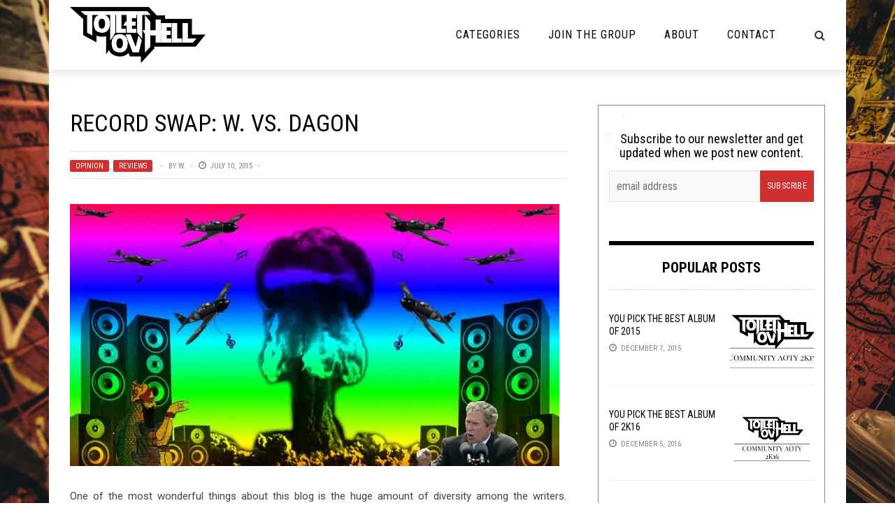

--- FILE ---
content_type: text/html; charset=utf-8
request_url: https://disqus.com/embed/comments/?base=default&f=toiletovhell&t_i=31265%20http%3A%2F%2Fwww.toiletovhell.com%2F%3Fp%3D31265&t_u=https%3A%2F%2Ftoiletovhell.com%2Frecord-swap-w-vs-dagon%2F&t_e=Record%20Swap%3A%20W.%20vs.%20Dagon&t_d=Record%20Swap%3A%20W.%20vs.%20Dagon%20%E2%80%93%20The%20Toilet%20Ov%20Hell&t_t=Record%20Swap%3A%20W.%20vs.%20Dagon&s_o=default
body_size: 5858
content:
<!DOCTYPE html>

<html lang="en" dir="ltr" class="not-supported type-">

<head>
    <title>Disqus Comments</title>

    
    <meta name="viewport" content="width=device-width, initial-scale=1, maximum-scale=1, user-scalable=no">
    <meta http-equiv="X-UA-Compatible" content="IE=edge"/>

    <style>
        .alert--warning {
            border-radius: 3px;
            padding: 10px 15px;
            margin-bottom: 10px;
            background-color: #FFE070;
            color: #A47703;
        }

        .alert--warning a,
        .alert--warning a:hover,
        .alert--warning strong {
            color: #A47703;
            font-weight: bold;
        }

        .alert--error p,
        .alert--warning p {
            margin-top: 5px;
            margin-bottom: 5px;
        }
        
        </style>
    
    <style>
        
        html, body {
            overflow-y: auto;
            height: 100%;
        }
        

        #error {
            display: none;
        }

        .clearfix:after {
            content: "";
            display: block;
            height: 0;
            clear: both;
            visibility: hidden;
        }

        
    </style>

</head>
<body>
    

    
    <div id="error" class="alert--error">
        <p>We were unable to load Disqus. If you are a moderator please see our <a href="https://docs.disqus.com/help/83/"> troubleshooting guide</a>. </p>
    </div>

    
    <script type="text/json" id="disqus-forumData">{"session":{"canModerate":false,"audienceSyncVerified":false,"canReply":true,"mustVerify":false,"recaptchaPublicKey":"6LfHFZceAAAAAIuuLSZamKv3WEAGGTgqB_E7G7f3","mustVerifyEmail":false},"forum":{"aetBannerConfirmation":null,"founder":"63059761","twitterName":"","commentsLinkOne":"1 Comment","guidelines":null,"disableDisqusBrandingOnPolls":false,"commentsLinkZero":"0 Comments","disableDisqusBranding":false,"id":"toiletovhell","createdAt":"2014-07-13T19:48:31.909214","category":"Entertainment","aetBannerEnabled":false,"aetBannerTitle":null,"raw_guidelines":null,"initialCommentCount":null,"votingType":null,"daysUnapproveNewUsers":null,"installCompleted":true,"moderatorBadgeText":"I Am The Law","commentPolicyText":null,"aetEnabled":false,"channel":null,"sort":4,"description":"","organizationHasBadges":true,"newPolicy":true,"raw_description":"","customFont":null,"language":"en","adsReviewStatus":1,"commentsPlaceholderTextEmpty":null,"daysAlive":0,"forumCategory":{"date_added":"2016-01-28T01:54:31","id":4,"name":"Entertainment"},"linkColor":null,"colorScheme":"auto","pk":"3110789","commentsPlaceholderTextPopulated":null,"permissions":{},"commentPolicyLink":null,"aetBannerDescription":null,"favicon":{"permalink":"https://disqus.com/api/forums/favicons/toiletovhell.jpg","cache":"https://c.disquscdn.com/uploads/forums/311/789/favicon.png"},"name":"Toilet Ov Hell","commentsLinkMultiple":"{num} Comments","settings":{"threadRatingsEnabled":false,"adsDRNativeEnabled":false,"behindClickEnabled":false,"disable3rdPartyTrackers":false,"adsVideoEnabled":false,"adsProductVideoEnabled":false,"adsPositionBottomEnabled":false,"ssoRequired":false,"contextualAiPollsEnabled":false,"unapproveLinks":false,"adsPositionRecommendationsEnabled":false,"adsEnabled":false,"adsProductLinksThumbnailsEnabled":false,"hasCustomAvatar":true,"organicDiscoveryEnabled":true,"adsProductDisplayEnabled":false,"adsProductLinksEnabled":false,"audienceSyncEnabled":false,"threadReactionsEnabled":false,"linkAffiliationEnabled":false,"adsPositionAiPollsEnabled":false,"disableSocialShare":false,"adsPositionTopEnabled":false,"adsProductStoriesEnabled":false,"sidebarEnabled":false,"adultContent":false,"allowAnonVotes":false,"gifPickerEnabled":true,"mustVerify":true,"badgesEnabled":false,"mustVerifyEmail":true,"allowAnonPost":false,"unapproveNewUsersEnabled":false,"mediaembedEnabled":true,"aiPollsEnabled":false,"userIdentityDisabled":false,"adsPositionPollEnabled":false,"discoveryLocked":false,"validateAllPosts":false,"adsSettingsLocked":false,"isVIP":false,"adsPositionInthreadEnabled":false},"organizationId":2313781,"typeface":"auto","url":"http://www.toiletovhell.com","daysThreadAlive":0,"avatar":{"small":{"permalink":"https://disqus.com/api/forums/avatars/toiletovhell.jpg?size=32","cache":"https://c.disquscdn.com/uploads/forums/311/789/avatar32.jpg?1405297050"},"large":{"permalink":"https://disqus.com/api/forums/avatars/toiletovhell.jpg?size=92","cache":"https://c.disquscdn.com/uploads/forums/311/789/avatar92.jpg?1405297050"}},"signedUrl":"http://disq.us/?url=http%3A%2F%2Fwww.toiletovhell.com&key=0TrKi3lsV5Zv4YOEF8qZ9A"}}</script>

    <div id="postCompatContainer"><div class="comment__wrapper"><div class="comment__name clearfix"><img class="comment__avatar" src="https://c.disquscdn.com/uploads/forums/311/789/avatar92.jpg?1405297050" width="32" height="32" /><strong><a href="">Guest</a></strong> &bull; 10 years ago
        </div><div class="comment__content"><p>Great reviews and even better idea.</p></div></div><div class="comment__wrapper"><div class="comment__name clearfix"><img class="comment__avatar" src="https://c.disquscdn.com/uploads/users/6080/5797/avatar92.jpg?1405131877" width="32" height="32" /><strong><a href="">Herr Schmitty</a></strong> &bull; 10 years ago
        </div><div class="comment__content"><p>Definitely a good idea, especially given how many authors there are around here.</p></div></div><div class="comment__wrapper"><div class="comment__name clearfix"><img class="comment__avatar" src="https://c.disquscdn.com/uploads/users/8943/6979/avatar92.jpg?1664375592" width="32" height="32" /><strong><a href="">Link Leonhart I</a></strong> &bull; 10 years ago
        </div><div class="comment__content"><p>e_e)</p></div></div><div class="comment__wrapper"><div class="comment__name clearfix"><img class="comment__avatar" src="https://c.disquscdn.com/uploads/users/6080/5797/avatar92.jpg?1405131877" width="32" height="32" /><strong><a href="">Herr Schmitty</a></strong> &bull; 10 years ago
        </div><div class="comment__content"><p>Hey, I totally would have done it if:<br>I didn't have some drama with family brewing</p><p>didn't have to take care of my insane grandfather<br>Wasn't also playing matchmaker for two of my friends tonight ;)</p></div></div><div class="comment__wrapper"><div class="comment__name clearfix"><img class="comment__avatar" src="https://c.disquscdn.com/uploads/users/5548/8896/avatar92.jpg?1722877085" width="32" height="32" /><strong><a href="">Dagon</a></strong> &bull; 10 years ago
        </div><div class="comment__content"><p>Did he smash though? </p></div></div><div class="comment__wrapper"><div class="comment__name clearfix"><img class="comment__avatar" src="https://c.disquscdn.com/uploads/users/6080/5797/avatar92.jpg?1405131877" width="32" height="32" /><strong><a href="">Herr Schmitty</a></strong> &bull; 10 years ago
        </div><div class="comment__content"><p>We'll see, the date is tonight!  It's one of my buddies (friends for like 12 or 13 years) from FL that recently moved up north, we're hooking him up with my GF's belly-dancing teacher that just broke up with her BF.</p><p>As you might imagine, the belly-dancing teacher is incredibly attractive and also cool as fuck.  Tough lady, super competitive, damn good sense of humor.</p></div></div><div class="comment__wrapper"><div class="comment__name clearfix"><img class="comment__avatar" src="https://c.disquscdn.com/uploads/users/5548/8896/avatar92.jpg?1722877085" width="32" height="32" /><strong><a href="">Dagon</a></strong> &bull; 10 years ago
        </div><div class="comment__content"><p>I stopped reading at belly dancing.</p><p>Your friend will be in my prayers tonight. Hope he pulls through. </p></div></div><div class="comment__wrapper"><div class="comment__name clearfix"><img class="comment__avatar" src="https://c.disquscdn.com/uploads/users/4368/9803/avatar92.jpg?1702921937" width="32" height="32" /><strong><a href="">W. (not a bot)</a></strong> &bull; 10 years ago
        </div><div class="comment__content"><p>Dawg, I think you're supposed to pull out, not through.</p></div></div><div class="comment__wrapper"><div class="comment__name clearfix"><img class="comment__avatar" src="https://c.disquscdn.com/uploads/users/5548/8896/avatar92.jpg?1722877085" width="32" height="32" /><strong><a href="">Dagon</a></strong> &bull; 10 years ago
        </div><div class="comment__content"><p>Pull out game strong</p><p></p></div></div><div class="comment__wrapper"><div class="comment__name clearfix"><img class="comment__avatar" src="https://c.disquscdn.com/uploads/users/9783/969/avatar92.jpg?1415507684" width="32" height="32" /><strong><a href="">Lacertilian</a></strong> &bull; 10 years ago
        </div><div class="comment__content"><p>That header image is just dank enough to do Dagon justice</p></div></div><div class="comment__wrapper"><div class="comment__name clearfix"><img class="comment__avatar" src="https://c.disquscdn.com/uploads/users/15047/7822/avatar92.jpg?1427049258" width="32" height="32" /><strong><a href="">Shrimp in a Pizza Box</a></strong> &bull; 10 years ago
        </div><div class="comment__content"><p>Listening to Sol Niger Within. Yep, definitely Meshuggah. Great reviews, great idea, pretty great music.</p></div></div><div class="comment__wrapper"><div class="comment__name clearfix"><img class="comment__avatar" src="https://c.disquscdn.com/uploads/users/9369/164/avatar92.jpg?1553796388" width="32" height="32" /><strong><a href="">OldMetalHead</a></strong> &bull; 10 years ago
        </div><div class="comment__content"><p>This is great.  I would totally be willing to participate.</p></div></div><div class="comment__wrapper"><div class="comment__name clearfix"><img class="comment__avatar" src="https://c.disquscdn.com/uploads/users/4368/9803/avatar92.jpg?1702921937" width="32" height="32" /><strong><a href="">W. (not a bot)</a></strong> &bull; 10 years ago
        </div><div class="comment__content"><p>Shoot me an email!</p></div></div><div class="comment__wrapper"><div class="comment__name clearfix"><img class="comment__avatar" src="https://c.disquscdn.com/uploads/users/1606/9557/avatar92.jpg?1452690971" width="32" height="32" /><strong><a href="">HM-Deuce</a></strong> &bull; 10 years ago
        </div><div class="comment__content"><p>In this is vs battle, the victor is Eidola. I know I heard the Meshuggah  album a while ago but don't recall much about it. One long song would be enduance test for me.</p></div></div><div class="comment__wrapper"><div class="comment__name clearfix"><img class="comment__avatar" src="https://c.disquscdn.com/uploads/users/8943/6979/avatar92.jpg?1664375592" width="32" height="32" /><strong><a href="">Link Leonhart I</a></strong> &bull; 10 years ago
        </div><div class="comment__content"><p>That Eidola sounds good. Modern proggy stylish. Reminds me of Leprous (like Dagon said) mixed with Karnivool. The singer is pretty good.</p><p>Great writing in this one, both of you.</p></div></div><div class="comment__wrapper"><div class="comment__name clearfix"><img class="comment__avatar" src="https://c.disquscdn.com/uploads/users/7266/4022/avatar92.jpg?1768510040" width="32" height="32" /><strong><a href="">Spear</a></strong> &bull; 10 years ago
        </div><div class="comment__content"><p>"Humble Ledger" is pushing all the right buttons. I think I've found my new early-morning jam.</p></div></div><div class="comment__wrapper"><div class="comment__name clearfix"><img class="comment__avatar" src="https://c.disquscdn.com/uploads/users/9783/969/avatar92.jpg?1415507684" width="32" height="32" /><strong><a href="">Lacertilian</a></strong> &bull; 10 years ago
        </div><div class="comment__content"><p>Kinda glad I outed myself as having heard this and was thus disqualified, seems Dagon found a keeper!</p></div></div><div class="comment__wrapper"><div class="comment__name clearfix"><img class="comment__avatar" src="https://c.disquscdn.com/uploads/users/5548/8896/avatar92.jpg?1722877085" width="32" height="32" /><strong><a href="">Dagon</a></strong> &bull; 10 years ago
        </div><div class="comment__content"><p>Such a pleasant surprise. Specially because I never dug Meshuggah. </p></div></div><div class="comment__wrapper"><div class="comment__name clearfix"><img class="comment__avatar" src="https://c.disquscdn.com/uploads/users/9783/969/avatar92.jpg?1415507684" width="32" height="32" /><strong><a href="">Lacertilian</a></strong> &bull; 10 years ago
        </div><div class="comment__content"><p>Never?<br><a href="http://disq.us/url?url=http%3A%2F%2Fimages60.fotki.com%2Fv1493%2Fphotos%2F1%2F46891%2F9182427%2Fgif_larrydavid_look-vi.gif%3AZm6dROajVZkFO9jCiq2YasxkhaI&amp;cuid=3110789" rel="nofollow noopener" target="_blank" title="http://images60.fotki.com/v1493/photos/1/46891/9182427/gif_larrydavid_look-vi.gif">http://images60.fotki.com/v...</a></p></div></div><div class="comment__wrapper"><div class="comment__name clearfix"><img class="comment__avatar" src="https://c.disquscdn.com/uploads/users/5548/8896/avatar92.jpg?1722877085" width="32" height="32" /><strong><a href="">Dagon</a></strong> &bull; 10 years ago
        </div><div class="comment__content"><p>Nevah. I tried Chaos Destroy Hamburger and Koloss I think. </p></div></div><div class="comment__wrapper"><div class="comment__name clearfix"><img class="comment__avatar" src="https://c.disquscdn.com/uploads/users/9783/969/avatar92.jpg?1415507684" width="32" height="32" /><strong><a href="">Lacertilian</a></strong> &bull; 10 years ago
        </div><div class="comment__content"><p>Chaosphere got me into them, along with I and Nothing.</p></div></div><div class="comment__wrapper"><div class="comment__name clearfix"><img class="comment__avatar" src="https://c.disquscdn.com/uploads/users/10965/5803/avatar92.jpg?1405995351" width="32" height="32" /><strong><a href="">CT-12</a></strong> &bull; 10 years ago
        </div><div class="comment__content"><p>This was a fucking brilliant idea and very, very fun to read. I hope to see regular installments of this series! Also, great reviews by both of you guys!</p></div></div><div class="comment__wrapper"><div class="comment__name clearfix"><img class="comment__avatar" src="https://c.disquscdn.com/uploads/users/6049/5885/avatar92.jpg?1387929090" width="32" height="32" /><strong><a href="">EsusMoose</a></strong> &bull; 10 years ago
        </div><div class="comment__content"><p>I really like the idea of this type of article, I'm busy till later so I'll read it after I get stuff done</p></div></div><div class="comment__wrapper"><div class="comment__name clearfix"><img class="comment__avatar" src="https://c.disquscdn.com/uploads/users/4491/5247/avatar92.jpg?1694819320" width="32" height="32" /><strong><a href="">J.R.™</a></strong> &bull; 10 years ago
        </div><div class="comment__content"><p>Are there hard copies being sent around? If it costs 200 dollars to ship Senior Leonhart some booty paper I'm sure shipping some siqq tunes is just gonna be a nightmare.</p><p>or sure just email each other mp3s like lame-os</p></div></div><div class="comment__wrapper"><div class="comment__name clearfix"><img class="comment__avatar" src="https://c.disquscdn.com/uploads/users/4368/9803/avatar92.jpg?1702921937" width="32" height="32" /><strong><a href="">W. (not a bot)</a></strong> &bull; 10 years ago
        </div><div class="comment__content"><p>Dagon and I swapped them over Spotify :)</p></div></div><div class="comment__wrapper"><div class="comment__name clearfix"><img class="comment__avatar" src="https://c.disquscdn.com/uploads/users/5548/8896/avatar92.jpg?1722877085" width="32" height="32" /><strong><a href="">Dagon</a></strong> &bull; 10 years ago
        </div><div class="comment__content"><p>One thing I would like to add in praise of Sol Niger Within is that the production on drums is spot on.</p><p>Usually I am drawn to organic sounds (I am a stoner doom guy if I'd have to be placed in a corner) but I really liked the mechanical, stark sound of the drumming on this record. Interestingly, when the rhythm guitar is quiet, the drum sounds way more organic and jazzy, probably because in those sections they serve a different purpose. </p></div></div><div class="comment__wrapper"><div class="comment__name clearfix"><img class="comment__avatar" src="https://c.disquscdn.com/uploads/users/4368/9803/avatar92.jpg?1702921937" width="32" height="32" /><strong><a href="">W. (not a bot)</a></strong> &bull; 10 years ago
        </div><div class="comment__content"><p>Fredrik Thordendal is fortunate to have worked with two of the best drummers in the world. Both Ågren and Haake are masters.</p></div></div><div class="comment__wrapper"><div class="comment__name clearfix"><img class="comment__avatar" src="https://c.disquscdn.com/uploads/forums/311/789/avatar92.jpg?1405297050" width="32" height="32" /><strong><a href="">Guest</a></strong> &bull; 10 years ago
        </div><div class="comment__content"></div></div><div class="comment__wrapper"><div class="comment__name clearfix"><img class="comment__avatar" src="https://c.disquscdn.com/uploads/users/4368/9803/avatar92.jpg?1702921937" width="32" height="32" /><strong><a href="">W. (not a bot)</a></strong> &bull; 10 years ago
        </div><div class="comment__content"><p>Yah, I definitely would too! Meshuggah's oldest stuff was actually thrash in case in you never heard it.</p></div></div><div class="comment__wrapper"><div class="comment__name clearfix"><img class="comment__avatar" src="https://c.disquscdn.com/uploads/forums/311/789/avatar92.jpg?1405297050" width="32" height="32" /><strong><a href="">Guest</a></strong> &bull; 10 years ago
        </div><div class="comment__content"></div></div><div class="comment__wrapper"><div class="comment__name clearfix"><img class="comment__avatar" src="https://c.disquscdn.com/uploads/users/4368/9803/avatar92.jpg?1702921937" width="32" height="32" /><strong><a href="">W. (not a bot)</a></strong> &bull; 10 years ago
        </div><div class="comment__content"><p>I'm trying to think if they have anything that sounds like War, but I'm drawing a blank. The Demon's Name Is Surveillance is the closest I've got.</p></div></div><div class="comment__wrapper"><div class="comment__name clearfix"><img class="comment__avatar" src="https://c.disquscdn.com/uploads/forums/311/789/avatar92.jpg?1405297050" width="32" height="32" /><strong><a href="">Guest</a></strong> &bull; 10 years ago
        </div><div class="comment__content"></div></div><div class="comment__wrapper"><div class="comment__name clearfix"><img class="comment__avatar" src="https://c.disquscdn.com/uploads/users/4368/9803/avatar92.jpg?1702921937" width="32" height="32" /><strong><a href="">W. (not a bot)</a></strong> &bull; 10 years ago
        </div><div class="comment__content"><p>With how much music I go through on a daily basis while writing for the blog, it was fun to actually have something sent to me about which I knew nothing. Captured a bit of the spirit of blind purchasing, even if it isn't something to which I'd listen often.</p></div></div><div class="comment__wrapper"><div class="comment__name clearfix"><img class="comment__avatar" src="https://c.disquscdn.com/uploads/users/9783/969/avatar92.jpg?1415507684" width="32" height="32" /><strong><a href="">Lacertilian</a></strong> &bull; 10 years ago
        </div><div class="comment__content"><p>It's like getting a present from a cool(er) aunty/uncle who has at least <i>some</i> idea of what they're doing.</p></div></div><div class="comment__wrapper"><div class="comment__name clearfix"><img class="comment__avatar" src="https://c.disquscdn.com/uploads/users/5548/8896/avatar92.jpg?1722877085" width="32" height="32" /><strong><a href="">Dagon</a></strong> &bull; 10 years ago
        </div><div class="comment__content"><p>It's funny because I would have probably never listened to either one of those albums if I knew anything about them.</p><p>The Thordendal album is pretty good though. Eidola is also interesting, it fits a certain mood I get every now and then. </p></div></div><div class="comment__wrapper"><div class="comment__name clearfix"><img class="comment__avatar" src="https://c.disquscdn.com/uploads/users/7605/3094/avatar92.jpg?1514220909" width="32" height="32" /><strong><a href="">Joaquin Stick</a></strong> &bull; 10 years ago
        </div><div class="comment__content"><p>Finally got a chance to listen to Eidola, great stuff Mr. Fish. Great band for when I'm in a Dear Hunter mood. </p></div></div><div class="comment__wrapper"><div class="comment__name clearfix"><img class="comment__avatar" src="https://c.disquscdn.com/uploads/forums/311/789/avatar92.jpg?1405297050" width="32" height="32" /><strong><a href="">Guest</a></strong> &bull; 10 years ago
        </div><div class="comment__content"></div></div><div class="comment__wrapper"><div class="comment__name clearfix"><img class="comment__avatar" src="https://c.disquscdn.com/uploads/forums/311/789/avatar92.jpg?1405297050" width="32" height="32" /><strong><a href="">Guest</a></strong> &bull; 10 years ago
        </div><div class="comment__content"></div></div><div class="comment__wrapper"><div class="comment__name clearfix"><img class="comment__avatar" src="https://c.disquscdn.com/uploads/users/1606/9557/avatar92.jpg?1452690971" width="32" height="32" /><strong><a href="">HM-Deuce</a></strong> &bull; 10 years ago
        </div><div class="comment__content"><p>Great album, I feel like Serpents Of The Light is underrated. Probably because it followed this one.</p></div></div><div class="comment__wrapper"><div class="comment__name clearfix"><img class="comment__avatar" src="https://c.disquscdn.com/uploads/users/10965/5803/avatar92.jpg?1405995351" width="32" height="32" /><strong><a href="">CT-12</a></strong> &bull; 10 years ago
        </div><div class="comment__content"><p>Serpents is such a good album. Insanely generic and formulaic, but great nonetheless</p></div></div><div class="comment__wrapper"><div class="comment__name clearfix"><img class="comment__avatar" src="https://c.disquscdn.com/uploads/users/11362/747/avatar92.jpg?1479158374" width="32" height="32" /><strong><a href="">Gazing Globe</a></strong> &bull; 10 years ago
        </div><div class="comment__content"><p>I up-stab this repeatedly</p></div></div><div class="comment__wrapper"><div class="comment__name clearfix"><img class="comment__avatar" src="https://c.disquscdn.com/uploads/forums/311/789/avatar92.jpg?1405297050" width="32" height="32" /><strong><a href="">Guest</a></strong> &bull; 10 years ago
        </div><div class="comment__content"></div></div><div class="comment__wrapper"><div class="comment__name clearfix"><img class="comment__avatar" src="https://c.disquscdn.com/uploads/users/4368/9803/avatar92.jpg?1702921937" width="32" height="32" /><strong><a href="">W. (not a bot)</a></strong> &bull; 10 years ago
        </div><div class="comment__content"><p>We sent the albums to each other via the Spotify.</p></div></div><div class="comment__wrapper"><div class="comment__name clearfix"><img class="comment__avatar" src="https://c.disquscdn.com/uploads/forums/311/789/avatar92.jpg?1405297050" width="32" height="32" /><strong><a href="">Guest</a></strong> &bull; 10 years ago
        </div><div class="comment__content"></div></div><div class="comment__wrapper"><div class="comment__name clearfix"><img class="comment__avatar" src="https://c.disquscdn.com/uploads/users/5548/8896/avatar92.jpg?1722877085" width="32" height="32" /><strong><a href="">Dagon</a></strong> &bull; 10 years ago
        </div><div class="comment__content"><p>Gotta stay updated, man.</p><p>Did I tell you Poseidon is now on Tinder?</p></div></div><div class="comment__wrapper"><div class="comment__name clearfix"><img class="comment__avatar" src="https://c.disquscdn.com/uploads/forums/311/789/avatar92.jpg?1405297050" width="32" height="32" /><strong><a href="">Guest</a></strong> &bull; 10 years ago
        </div><div class="comment__content"></div></div><div class="comment__wrapper"><div class="comment__name clearfix"><img class="comment__avatar" src="https://c.disquscdn.com/uploads/users/5548/8896/avatar92.jpg?1722877085" width="32" height="32" /><strong><a href="">Dagon</a></strong> &bull; 10 years ago
        </div><div class="comment__content"><p>Gotta go fast, God. </p></div></div><div class="comment__wrapper"><div class="comment__name clearfix"><img class="comment__avatar" src="https://c.disquscdn.com/uploads/forums/311/789/avatar92.jpg?1405297050" width="32" height="32" /><strong><a href="">Guest</a></strong> &bull; 10 years ago
        </div><div class="comment__content"></div></div><div class="comment__wrapper"><div class="comment__name clearfix"><img class="comment__avatar" src="https://c.disquscdn.com/uploads/users/13638/9719/avatar92.jpg?1605825508" width="32" height="32" /><strong><a href="">Maik Beninton™</a></strong> &bull; 10 years ago
        </div><div class="comment__content"><p>I imagine the amount of work it would have to be done just to  find something you  haven't heard yet.</p></div></div><div class="comment__wrapper"><div class="comment__name clearfix"><img class="comment__avatar" src="https://c.disquscdn.com/uploads/users/9783/969/avatar92.jpg?1415507684" width="32" height="32" /><strong><a href="">Lacertilian</a></strong> &bull; 10 years ago
        </div><div class="comment__content"><p>Welcome to my world</p></div></div></div>


    <div id="fixed-content"></div>

    
        <script type="text/javascript">
          var embedv2assets = window.document.createElement('script');
          embedv2assets.src = 'https://c.disquscdn.com/embedv2/latest/embedv2.js';
          embedv2assets.async = true;

          window.document.body.appendChild(embedv2assets);
        </script>
    



    
</body>
</html>
